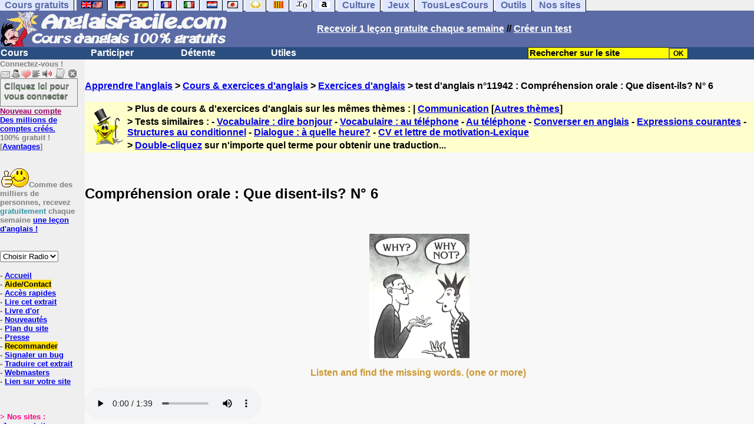

--- FILE ---
content_type: text/html; charset=ISO-8859-1
request_url: https://www.anglaisfacile.com/exercices/exercice-anglais-2/exercice-anglais-11942.php
body_size: 16383
content:
<!DOCTYPE HTML PUBLIC "-//W3C//DTD HTML 4.01 Transitional//EN" "https://www.w3.org/TR/html4/loose.dtd"><HTML><HEAD><meta charset="iso-8859-1"><TITLE>Compr&eacute;hension orale : Que disent-ils? N&deg; 6-anglais</TITLE><META name="description" content="Anglais : Compr&eacute;hension orale : Que disent-ils? N&deg; 6"><link rel="canonical" href="https://www.anglaisfacile.com/cgi2/myexam/voir2.php?id=11942" /><meta property="fb:admins" content="148387485266349"/><meta property="fb:app_id" content="148387485266349"/><meta property="og:image" content="https://www.anglaisfacile.com/cgi2/myexam/images2/tous1big.gif"/><meta property="og:description" content="Listen and find the missing words. (one or more) "/><SCRIPT>function sajaxSave(){function a(a){for(var b=a+"=",c=document.cookie.split(";"),d=0;d<c.length;d++){for(var e=c[d];" "==e.charAt(0);)e=e.substring(1,e.length);if(0==e.indexOf(b))return e.substring(b.length,e.length)}return null}var b=a("auteur_cookies");if(!b)return void alert("Merci de vous connecter à votre compte avant d'utiliser cette fonction.");var c=confirm("Etes-vous sûr de vouloir sauvegarder votre test pour le reprendre plus tard ? Cela écrasera votre précédente sauvegarde. Pour plus de renseignements, merci de cliquer sur le '?' un peu plus à droite.");if(!c)return void alert("Annulé");var d=document.forms.form2.elements.nb.value,e="";for(save=1;save<=d;){champ="p"+save;var f=document.forms.form2.elements[champ].value,f=f.replace("&","specialcharand");e=e+"#"+f,save++}var g=null;if(window.XMLHttpRequest)g=new XMLHttpRequest;else{if(!window.ActiveXObject)return void alert("Votre navigateur ne supporte pas les objets XMLHTTPRequest...");g=new ActiveXObject("Microsoft.XMLHTTP")}var h="POST",i="/cgi2/myexam/sauvegarder.php",j="11942";""!=e&&(data="id="+j+"&contenu="+e),"GET"==h&&null!=data&&(i+="?"+data,data=null),g.open(h,i,!0),g.onreadystatechange=function(){if(4==g.readyState){var a=g.responseText.split(":");if(""==typeof a[1],"ouch"==a[0])return alert("Une erreur vient de se produire, le test n'a pas été sauvegardé. Merci de réessayer. Sorry, but your test has not been saved. Please try again."),!1;alert("Votre test a été sauvegardé-cliquez sur le ? un peu à droite pour en savoir plus...")}},"POST"==h&&g.setRequestHeader("Content-type","application/x-www-form-urlencoded"),g.send(data)}function sajaxLoad(){function a(a){for(var b=a+"=",c=document.cookie.split(";"),d=0;d<c.length;d++){for(var e=c[d];" "==e.charAt(0);)e=e.substring(1,e.length);if(0==e.indexOf(b))return e.substring(b.length,e.length)}return null}var b=a("auteur_cookies");if(!b)return void alert("Merci de vous connecter à votre compte avant d'utiliser cette fonction.");var c=confirm("Etes-vous sûr de vouloir remplacer le contenu ci-dessous par la sauvegarde ?");if(!c)return void alert("Annulé");var d=null;if(window.XMLHttpRequest)d=new XMLHttpRequest;else{if(!window.ActiveXObject)return void alert("Votre navigateur ne supporte pas les objets XMLHTTPRequest...");d=new ActiveXObject("Microsoft.XMLHTTP")}var e="POST",f="/cgi2/myexam/sauvegarder.php",h="webmaster",i="load",j="11942",m=null;m="user="+h+"&action="+i+"&id="+j,"GET"==e&&null!=m&&(f+="?"+m,m=null),d.open(e,f,!0),d.onreadystatechange=function(){if(4==d.readyState){var a=d.responseText.split("!/!/");if("undefined"!=typeof a[1],"none"==a[0])return alert("Nous n'avons malheureusement pas trouvé de sauvegarde sur votre compte. Merci de noter que les sauvegardes sont conservées 5 jours."),!1;if(0==isNaN(a[0])){var b=confirm("La sauvegarde concerne un autre test. Souhaitez-vous vous rendre sur le bon test ? (vous allez perdre les informations enregistrées sur la page actuelle). Utilisez ensuite à nouveau le bouton Charger.");return b?(window.location.replace("/correspondants/google.php?q="+a[0]),!1):void alert("Annulé")}a[0]=a[0].replace(/- §-/g,"&"),a[0]=a[0].replace("specialcharand","&"),explode=a[0].split("#");var c=document.forms.form2.elements.nb.value;for(save=1;save<=c;)champ="p"+save,void 0!=explode[save]&&(document.forms.form2.elements[champ].value=explode[save]),save++}},"POST"==e&&d.setRequestHeader("Content-type","application/x-www-form-urlencoded"),d.send(m)}</SCRIPT><SCRIPT>function active(a){ive=a,zeile="p"+ive}function deuxespaces(a){champ="p"+a,0==document.forms.form2.elements[champ].value.search(" ")&&(document.forms.form2.elements[champ].value=document.forms.form2.elements[champ].value.replace(/^[\s]/,"")),document.forms.form2.elements[champ].value.search(" ")>0&&(document.forms.form2.elements[champ].value=document.forms.form2.elements[champ].value.replace(/[\s]{2,}/g," "),document.forms.form2.elements[champ].value=document.forms.form2.elements[champ].value.replace(/^[\s]/,""))}function add_national(a){zeile="p"+ive,"hidden"!=document.forms.form2.elements[zeile].type?(document.forms.form2.elements[zeile].value+=a,document.forms.form2.elements[zeile].focus()):alert("Please select a text field >"+a+"< !")}var ive="1",zeile="p"+ive;</SCRIPT><meta charset="iso-8859-1"><meta http-equiv="Content-Language" content="fr"><meta name="author" content="Laurent Camus"><meta name="copyright" content="copyright Laurent Camus"><meta property="fb:admins" content="700464547" /><LINK REL="SHORTCUT ICON" HREF="https://www.anglaisfacile.com/favicon.ico"><link rel="icon" type="image/png" href="https://www.anglaisfacile.com/favicon.png"><SCRIPT>function EcritCookie3(nom, valeur, expire, chemin, domaine, secure) {document.cookie = nom + "=" + escape(valeur) + ( (expire) ? ";expires=" + expire.toGMTString() : "") + ( (chemin) ? ";path=" + chemin : "") + ( (domaine) ? ";domain=" + domaine : "") + ( (secure) ? ";secure" : "");} var date_exp = new Date ();date_exp.setTime (date_exp.getTime() + (60*60*24*30*1000));EcritCookie3("gomobile","d",date_exp);</SCRIPT><style type="text/css">
<!--
.myButton{height:40px;width:118px;background-color:transparent;border:1px solid #7f7d80;display:inline-block;cursor:pointer;color:#7f7d80;font-family:Arial;font-size:15px;padding:3px 6px;text-decoration:none;text-shadow:0 1px 0 #2f6627}.myButton:hover{background-color:#2a47bd}.myButton:active{position:relative;top:1px}
A:hover { background-color:#FFFF00 }BODY{PADDING-RIGHT:0px;PADDING-LEFT:0px;PADDING-BOTTOM:0px;MARGIN:0px;COLOR:#000;PADDING-TOP:0px;FONT-FAMILY:Verdana,Geneva,Arial,Helvetica,sans-serif;BACKGROUND-COLOR:#fff}IMG{BORDER-TOP-STYLE:none;BORDER-RIGHT-STYLE:none;BORDER-LEFT-STYLE:none;BORDER-BOTTOM-STYLE:none}#header{FONT-WEIGHT:normal;MARGIN:0px;COLOR:#5a6ba5;BACKGROUND-COLOR:#5a6ba5;TEXT-DECORATION:none}#header H1{FONT-WEIGHT:normal;MARGIN:0px;COLOR: #5a6ba5;BACKGROUND-COLOR:#5a6ba5;TEXT-DECORATION:none}#header H2{FONT-WEIGHT:normal;MARGIN:0px;COLOR: #5a6ba5;BACKGROUND-COLOR:#5a6ba5;TEXT-DECORATION:none}#header A{FONT-WEIGHT:normal;MARGIN:0px;COLOR: #5a6ba5;BACKGROUND-COLOR:#5a6ba5;TEXT-DECORATION:none}#header H1{PADDING-RIGHT:10px;PADDING-LEFT:10px;FONT-SIZE:2em;PADDING-BOTTOM:0px;PADDING-TOP:0px;LETTER-SPACING:0.2em}#header H2{PADDING-RIGHT:10px;PADDING-LEFT:10px;FONT-SIZE:1em;PADDING-BOTTOM:10px;PADDING-TOP:0px;LETTER-SPACING:0.1em}#navi H2{DISPLAY:none}#content H2{DISPLAY:none}#preview H2{DISPLAY:none}#contentsidebar H2{DISPLAY:none}#sidebar H2{DISPLAY:none}#footer H2{DISPLAY:none}#navi UL{PADDING-RIGHT:0px;PADDING-LEFT:0px;PADDING-BOTTOM:0em;MARGIN:0px;COLOR:#000;PADDING-TOP:0;LIST-STYLE-TYPE:none;BACKGROUND-COLOR:#efefef}#navi LI{DISPLAY:inline}#navi LI A{BORDER-RIGHT:#000 1px solid;PADDING-RIGHT:0.5em;BORDER-TOP:#000 1px solid;PADDING-LEFT:0.5em;PADDING-BOTTOM:0.2em;COLOR:#5a6ba5;PADDING-TOP:0.2em;BACKGROUND-COLOR:#dfe7ff;TEXT-DECORATION:none}#navi LI A.first{font-weight:bold}#navi LI A:hover{COLOR:#fff;BACKGROUND-COLOR:#5a6ba5}#navi LI A.selected{font-weight:bold;COLOR:#fff;BACKGROUND-COLOR:#5a6ba5}#sidebar{BORDER-RIGHT:#ddd 1px dotted;PADDING-RIGHT:0.5em;MARGIN-TOP:1em;DISPLAY:inline;PADDING-LEFT:0.5em;FLOAT:left;PADDING-BOTTOM:0em;WIDTH:15em;PADDING-TOP:0em}#content{PADDING-RIGHT:1em;PADDING-LEFT:1em;PADDING-BOTTOM:1em;PADDING-TOP:1em}#navig{BORDER-TOP:#e79810 1px solid;BACKGROUND:#2b4e80;COLOR:white;PADDING-TOP:3px;HEIGHT:20px}#navig FORM{DISPLAY:inline}#navig FORM INPUT{HEIGHT:14px}#navig A{COLOR:white}#navigRight{DISPLAY:inline;FONT-WEIGHT:bold;MARGIN-LEFT:300px}#search{BORDER-TOP-WIDTH:0px;PADDING-RIGHT:5px;DISPLAY:inline;PADDING-LEFT:30px;FONT-WEIGHT:bold;BORDER-LEFT-WIDTH:0px;BORDER-BOTTOM-WIDTH:0px;PADDING-BOTTOM:2px;MARGIN:8px;COLOR:#fff;PADDING-TOP:5px;HEIGHT:20px;BORDER-RIGHT-WIDTH:0px}#search A{COLOR:white}}.navracine{ font-weight:bold; letter-spacing:0px}#menu1,#menu1 ul{ padding:0; margin:0; list-style-type:none}#menu1 a{ display:block; width:150px; background:#2b4e80; padding:1px; color:white; text-decoration:none}#menu1 li{ float:left; padding-right:1px; border-bottom:solid 1px #2b4e80}#menu1 li ul { position:absolute; padding-top:1px; left:-999em; width:150px}#menu1 li:hover ul,#menu1 li.sfhover ul{left:auto}#menu1 li ul li a {background:#9CC;color:black;FONT-SIZE:1em;width:320px}#menu1 li a:hover {background:#9CC; color:black}#menu1 li ul li a:hover{background:yellow;color:black}span.spoiler{background:#E0E0E0;color:#E0E0E0}span.spoiler img{visibility:hidden}span.seespoiler{background:transparent;color:#000}span.seespoiler img{visibility:visible}#dhtmltooltip{position:absolute;width:350px;border:2px solid black;padding:2px;background-color:lightyellow;visibility:hidden;z-index:100;filter:progid:DXImageTransform.Microsoft.Shadow(color=gray,direction=135)}--></style><SCRIPT>window.defaultStatus='Traduction automatique de tout terme en double-cliquant dessus';function sayit(){if (document.getSelection) {var selectedString = document.getSelection();}	else if (document.all) 	{var selectedString = document.selection.createRange().text;}else if (window.getSelection)  	{	var selectedString = window.getSelection();	}document.rs_form.text.value = selectedString;if (window.location.href){document.rs_form.url.value = window.location.href;}else if (document.location.href){document.rs_form.url.value = document.location.href;}}function copyselected(){setTimeout("sayit()",50);return true;}
function lirecetextrait(){var dir='en';d_lnk=document; var text=unescape(d_lnk.selection ? d_lnk.selection.createRange().text : (d_lnk.getSelection?d_lnk.getSelection():'')); if(text.length == 0){alert("Cet outil lit à haute voix tout texte en anglais se trouvant sur le site. Pour l'utiliser, merci de surligner à l'aide de la souris une phrase ou un mot en anglais, puis appuyez sur ce bouton. La phrase sera lue dans une petite fenêtre (pop up). Merci de l'autoriser."); return; }if(text.length >= 1000){alert('Vous ne pouvez faire lire que les 1000 premiers caract&egrave;res: ' + text.length + ' caract&egrave;res. Nous avons raccourci votre s&eacute;lection.');text = text.substring(0,999); } 
text=encodeURIComponent(text);window.open('https://text-to-speech.imtranslator.net/speech.asp?url=WMlnk&dir=en&text=' + text).focus(); return;}
function traduirecetextrait(){d_lnk=document; var text=unescape(d_lnk.selection ? d_lnk.selection.createRange().text : (d_lnk.getSelection?d_lnk.getSelection():'')); if(text.length == 0){alert("Cet outil traduit tout texte en anglais se trouvant sur le site. Pour l'utiliser, merci de surligner à l'aide de la souris une phrase ou un mot en anglais, puis appuyez sur ce bouton. La traduction apparaîtra dans une petite fenêtre (pop up). Merci de l'autoriser.\n\rNous vous conseillons d'utiliser cet outil uniquement pour des phrases. Pour des mots uniques, nous vous recommandons de double-cliquer sur le mot que vous souhaitez traduire pour lancer un traducteur de mots performant."); return; }
document.rs_form.text.value = text; document.rs_form.submit();}
function sedeconnecter(){var answer = confirm("Voulez-vous vraiment vous déconnecter du club ?")
if (answer){window.location.replace("/logout.php");	} else {return; }}
function sfHover(){var sfEls=document.getElementById("menu1").getElementsByTagName("LI");for(var i=0;i<sfEls.length;i++){sfEls[i].onmouseover=function(){this.className+=" sfhover"};sfEls[i].onmouseout=function(){this.className=this.className.replace(new RegExp(" sfhover\\b"),"")}}}
if (window.attachEvent) window.attachEvent("onload", sfHover); 
var dL=document;var ns4=(dL.layers)?true:false;var ns6=(dL.getElementById)?true:false;var ie4=(dL.all)?true:false;var ie5=(ie4&&ns6)?true:false;var vL=navigator.appVersion.toLowerCase();function MM_jumpMenu(targ,selObj,restore){eval(targ+".location='"+selObj.options[selObj.selectedIndex].value+"'");if(restore)selObj.selectedIndex=0}function afficher(layer){if(document.getElementById(layer).style.display=="block"){document.getElementById(layer).style.display="none"}else{document.getElementById(layer).style.display="block"}}</SCRIPT>
<SCRIPT>if (typeof (tjsdisable) == 'undefined') { var dL=document;var ns4=(dL.layers)?true:false;var ns6=(dL.getElementById)?true:false;var ie4=(dL.all)?true:false;var ie5=(ie4&&ns6)?true:false;var vL=navigator.appVersion.toLowerCase();
X11=(vL.indexOf('x11')>-1);Mac=(vL.indexOf('mac')>-1);Agt=navigator.userAgent.toLowerCase();Ope=(Agt.indexOf('ope')>-1);Saf=(Agt.indexOf('safari')>-1);var Click1=false;var Click2=false;var otherWindow='no';var dE;var s;var slang='';var target='https://www.wordreference.com/enfr/';if(ns4){window.captureEvents(Event.DRAGDROP|Event.DBLCLICK|Event.MOUSEUP|Event.KEYDOWN);window.onDragDrop=nsGetInfo;window.onDblClick=dClk;window.onMouseUp=mUp;window.onKeyUp=Key}else{if(ie4||Ope||Saf){dL.ondblclick=dClk;dL.onmouseup=mUp;dL.onkeyup=Key}else dL.addEventListener('dblclick',dClk,false)}function Key(e){var key=ns4?e.which:event.keyCode;if(event)if(event.target)if(event.target.tagName=='input')return true;if(key==13)dClk(e);return true}function mUp(e){if(X11||Mac||Ope){if(Click1){Click2=true}else{Click1=true;setTimeout("Click1=false;",550)}}if(Click2)dClk(e);return true}function otherWin(hyper){hyper.target='otherWin';if(s=='s'){hyper.target=ie4?'_main':'_content'}else{otherWindow=window.open(hyper.href,'otherWin','channelmode=0,scrollbars=0,resizable,toolbar,width=350,height=650');if(ie5||ns4)otherWindow.focus();return false}return true}

function letsgo(w){w=w.toString();w=w.replace(/\u00a0/g, "");w2=w.trim();if(w2.length<2 || w2.length>40 || w2.indexOf('http')!== -1){w='';}if(!w)w="";if(w!=""){Click2=false;var l=(slang)?';slang='+slang:'';slang=null;if(dL.f){dL.f.w.value=w;dL.f.submit()}else{window.open(target+l+escape(w),'letsgo','scrollbars=1,resizable,width=450,height=450,left=0,top=0,screenx=0,screeny=0')}}}function fnGetInfo(){cursorToCopy();letsgo(event.dataTransfer.getData("Text"))}function dClk(e){Click2=true;var str=null;if(dL.getSelection)str=dL.getSelection();else if(dL.selection&&dL.selection.createRange){var range=dL.selection.createRange();if(range)str=range.text}if(!str)if(Saf)str=getSelection();if(!str&&Ope){Ope=false}letsgo(str);return true}function nsGetInfo(e){dL.f.w.value=e.data;return false}function cursorToCopy(){event.returnValue=false;event.dataTransfer.dropEffect="copy"}function searchURL(q,d){return''}function searchExt(q,d){return''}function set_eng_pref(){eID=1;if(!(dE))get_pref();if(dE){eID=dE.selectedIndex};siteID=dE.options[eID].value;set_pref(eID);return siteID}}</SCRIPT><script type="text/javascript" src="https://cache.consentframework.com/js/pa/27147/c/38tf1/stub" charset="utf-8"></script><script type="text/javascript" src="https://choices.consentframework.com/js/pa/27147/c/38tf1/cmp" charset="utf-8" async></script></HEAD><body text="#000000" leftmargin="0" topmargin="0" marginwidth="0" marginheight="0" bgcolor="#F8F8F8"><a name="mytop"></a><!--PageHeaderFmt-->
<DIV id=navi>
<UL>
<LI><A class=first href="/tous.php" onMouseover="ddrivetip('Tous nos sites de cours gratuits')"; onMouseout="hideddrivetip()">Cours gratuits</A>
<LI><A class=selected href="//www.anglaisfacile.com/" onMouseover="ddrivetip('Apprenez l\'anglais gratuitement')"; onMouseout="hideddrivetip()"><IMG SRC=/images/drapeaux/uk.gif BORDER=0 HEIGHT=12 WIDTH=18><IMG SRC=/images/drapeaux/us.gif BORDER=0 HEIGHT=12 WIDTH=18></A>
<LI><A class=first href="//www.allemandfacile.com/" onMouseover="ddrivetip('Apprenez l\'allemand gratuitement')"; onMouseout="hideddrivetip()"><IMG SRC=/images/drapeaux/de.gif BORDER=0 HEIGHT=12 WIDTH=18></A>
<LI><A class=first href="//www.espagnolfacile.com/" onMouseover="ddrivetip('Apprenez l\'espagnol gratuitement')"; onMouseout="hideddrivetip()"><IMG SRC=/images/drapeaux/es.gif BORDER=0 HEIGHT=12 WIDTH=18></A> 
<LI><A class=first href="//www.francaisfacile.com/" onMouseover="ddrivetip('Apprenez le français gratuitement')"; onMouseout="hideddrivetip()"><IMG SRC=//www.anglaisfacile.com/drapfr2.gif BORDER=0 HEIGHT=12 WIDTH=18></A> 
<LI><A class=first href="//www.italien-facile.com/" onMouseover="ddrivetip('Apprenez l\'italien gratuitement')"; onMouseout="hideddrivetip()"><IMG SRC=/images/drapeaux/it.gif BORDER=0 HEIGHT=12 WIDTH=18></A>
<LI><A class=first href="//www.nlfacile.com/" onMouseover="ddrivetip('Apprenez le néerlandais gratuitement')"; onMouseout="hideddrivetip()"><IMG SRC=/images/drapeaux/nl.gif BORDER=0 HEIGHT=12 WIDTH=18></A><LI><A class=first href="//www.mesexercices.com/japonais/" onMouseover="ddrivetip('Apprenez le japonais gratuitement')"; onMouseout="hideddrivetip()"><IMG SRC=/images/drapeaux/jp.gif BORDER=0 HEIGHT=12 WIDTH=18></A>
<LI><A class=first href="//www.mesexercices.com/latin/" onMouseover="ddrivetip('Apprenez le latin gratuitement')"; onMouseout="hideddrivetip()"><IMG SRC=//www.anglaisfacile.com/free/images/logolatin.jpg BORDER=0 HEIGHT=12 WIDTH=18></A>
<LI><A class=first href="//www.mesexercices.com/provencal/" onMouseover="ddrivetip('Apprenez le provençal gratuitement')"; onMouseout="hideddrivetip()"><IMG SRC=//www.anglaisfacile.com/free/images/logoprovencal.gif BORDER=0 HEIGHT=12 WIDTH=18></A>
<LI><A class=first href="//www.mathematiquesfaciles.com/" onMouseover="ddrivetip('Apprenez les mathématiques gratuitement')"; onMouseout="hideddrivetip()"><IMG SRC=/images/drapeaux/maths2.png BORDER=0 HEIGHT=12 WIDTH=18></A> 
<LI><A class=first href="//www.touslescours.com/taper-vite/" onMouseover="ddrivetip('Apprenez à taper vite au clavier')"; onMouseout="hideddrivetip()"><IMG SRC=//www.anglaisfacile.com/free/images/logoclavier.gif BORDER=0 HEIGHT=12 WIDTH=18></A>
<LI><A class=first href="//www.mesexercices.com/" onMouseover="ddrivetip('Histoire, géographie, Culture générale, Cinéma, séries, musique, sciences, sports...')"; onMouseout="hideddrivetip()">Culture</A> 
<LI><A class=first href="//www.mesoutils.com/jeux/" onMouseover="ddrivetip('Jeux gratuits de qualité pour se détendre...')"; onMouseout="hideddrivetip()">Jeux</A> 
<LI><A class=first href="//www.touslescours.com/" onMouseover="ddrivetip('Recherchez sur des sites de cours gratuits')"; onMouseout="hideddrivetip()">TousLesCours</A> 
<LI><A class=first href="//www.mesoutils.com/"  onMouseover="ddrivetip('Outils utiles au travail ou à la maison')"; onMouseout="hideddrivetip()">Outils</A> 
<LI><A class=first href="/tous.php" onMouseover="ddrivetip('Découvrez tous nos sites de cours gratuits')"; onMouseout="hideddrivetip()">Nos sites</A></LI></UL><DIV style="CLEAR: both"><!-- NEEDED for multi-column layout! --></DIV></DIV>
<table width="100%"  border="0" cellspacing="0" cellpadding="0">
<tr bgcolor="#5a6ba5"><td width="42%"><A HREF="/" target=_top><img src="/newlogotest2.gif" ALT="Cours d'anglais gratuits" TITLE="Cours d'anglais gratuits" border="0" HEIGHT="62" WIDTH="385"></A></td><td width="58%"><B><A HREF=/newlesson.php?id=5><FONT COLOR=WHITE>Recevoir 1 leçon gratuite chaque semaine</FONT></A> // <A HREF=/correspondants/contribuer.php><FONT COLOR=WHITE>Créer un test</FONT></A>
</td></tr></table><table width="100%"  border="0" cellspacing="0" cellpadding="0"><tr bgcolor="#2b4e80"><td width="70%"><B><div class=navracine><ul id=menu1>
<li><a href=/plus.php?quoi=cours>Cours</a><ul>  <li><a href="/pages/zero/index.php">Aventures de Thierry</a><li><a href="/beginners/index.php" style="background-color:#FFDE02;text-decoration:none;color:black">Cours pour d&eacute;butants</a><li><a href="/guide/" style="background-color:#FFDE02;text-decoration:none;color:black">Guide de travail</a><li><a href="/beginners/introapi.php">Cours de phon&eacute;tique</a><li><a href="/exercices/index.php">Exercices d'anglais</a><li><a href="/cours-audios.php">Avec documents audio</a><li><a href="/cours-videos.php">Avec documents vid&eacute;o</a><li><a href="/free/news/pdf.php">Fiches de grammaire</a><li><a href="/pages/mie/">Fiches m&eacute;thodologiques</a><li><a href="/vocabulaire-anglais.php">Fiches de vocabulaire</a><li><a href="/free/full/indexf.php">Le&ccedil;ons grand format</a><li><a href="javascript:void(window.open('http://www.english-to-go.com/tolesson.htm','page','width=640,height=480,scrollbars=1,resizable=1,toolbar=1'))">Ressource de la semaine</a><li><a href="/test_niveau_anglais.php">Tests de niveau</a><li><a href="/cours/" style="background-color:#FFDE02;text-decoration:none;color:black">Tous les autres cours</a><li><a href="/vi/index.php">Verbes irr&eacute;guliers</a></ul><li><a href=/plus.php?quoi=participer>Participer</a><ul><li> <a href="/feedbackf.php">Aide/contact</a> <li><a href="/correspondants/avantages/classement.php">Classements</a><li><a href="/cgi2/myexam/sauvegardergo.php">Continuer mon dernier test</a><li><a href="/correspondants/contribuer.php" style="background-color:#FFDE02;text-decoration:none;color:black">Contribuer &agrave; la vie du site</a><li><a href="/cgi2/myexam/choice.php">Cr&eacute;er un test interactif</a><li><a href="/correspondants/createur.php">Espace Cr&eacute;ateurs</a><li><a href="/correspondants/membres.php" style="background-color:#FFDE02;text-decoration:none;color:black">Espace Membres</a><li><a href="/forum/index.php" style="background-color:#FFDE02;text-decoration:none;color:black">Forum de discussions</a><li><a href="/forum/today.php">Forum de discussions : nouveaut&eacute;s</a><li><A HREF="/cgi2/alec/index.php">Livre d'or</A><li><a href="/correspondants/monlivret.php">Livret scolaire</a><li><a href="/login_done_0.php">Messages internes</a><li><a href="/cgi2/myexam/mestests.php">Mes tests</a><li><a href="/correspondants/managerecordme.php">Mes tests: mon livre d'or</a><li><a href="/correspondants/index.php">Modifier mon profil</a><li><a href="/correspondants/trouver.php">Recherche de correspondants</a><li><A HREF="/reco.php">Recommander &agrave; un ami</A><li><a href="/discuter.php">Salles de discussions/Chat rooms</a><li><A HREF="/probleme.php?clic=1&attente=">Signaler un probl&egrave;me</A></ul><li><a href=/plus.php?quoi=detente>D&eacute;tente</a><ul><li><a href="/free/ana/index.php">Anagrammes (jeu multi-joueurs)</a><li><a href="/cours-videos-anglais.php">Documents audio & vid&eacute;o</a><li><a href="/free/harry-potter.php">Harry Potter</a>
<li><a href="/free/coffre/index.php">Jeu du coffre</a><li><a href="/pages/joggle/">Joggle</a><li><a href="/free/upgradef.php">Logiciels gratuits</a>
<li><a href="/dailyt.php">Magazine du jour</a><li><a href="/correspondants/millions/">Millionaire</a><li><a href="/info/index.php">Nouvelles du jour</a>
<li><a href="/free/pause/index.php">Pause d&eacute;tente Championnat</a><li><a href="/free/audio/radio.php">Radios et t&eacute;l&eacute;s</a><li><a href="/phpnews.php">Revue de presse</a><li><a href="/kit7/indexf.php">Section d&eacute;tente</a><li><a href="/jouer.php" style="background-color:#FFDE02;text-decoration:none;color:black">Tous les jeux</a></ul><li><a href="/plus.php?quoi=utiles">Utiles</a> <ul><li><a href="/examen.php">Examens & concours</a><li><A HREF="#" onClick="javascript:window.open('/free/nano/','mywindow','status=0,left=1,top=1,width=300,height=150')">Enregistrer sa voix</A><li><a href="/francaispartir.php">Histoire & G&eacute;ographie</a><li><a href="/dailyt.php">Magazine du jour</a><LI><a href="/allnews100light.php">Nouveaut&eacute;s du site</a><li><a href="/free/bo.php">Programmes officiels</a><li><a href="/morekids2f.php">Th&egrave;mes saisonniers</a><li><a href="/kids/index.php">Section enfants</a><li><a href="/professeur-anglais.php">Section Professeurs</a><li><a href="/createallwebf.php">Section webmasters</a><li><a href="/links/indexf.php">S&eacute;lection 9000 sites</a><li><a href="/outils.php" style="background-color:#FFDE02;text-decoration:none;color:black">-- Tous les outils --</a><li><a href="/conjuguer-anglais.php">Conjuguer</a><li><a href="/audrey.php">Prononcer une phrase</a><li><a href="/traducteur-anglais.php">Traduire</a><li><a href="/speller/">V&eacute;rifier l'orthographe</a><li><a href="/free/words/findwords.php">21.000 mots prononc&eacute;s</a></ul></DIV>
</td>
<td width="30%"><FORM method="GET" action="/correspondants/google.php"><INPUT TYPE=text style="background-color: #FFFF00; color: #000000; font-weight: bold; border-width: 1px; font-size:11pt" VALUE="Rechercher sur le site" name="q" size="25" maxlength="255" onFocus="this.value=''"><INPUT type=submit style="background-color: #FFFF00; color: #000000; font-weight: bold; border-width: 1px; font-size:9pt" value="OK"></td></tr></FORM></table>
<TABLE cellSpacing=0 cellPadding=0 width="100%" border=0><TR><TD vAlign=top align=left width=176 bgColor="#EFEFEF">
<FONT SIZE=2><B><FONT COLOR="GRAY">Connectez-vous !<FONT COLOR="BLACK"></FONT SIZE=2><FONT SIZE=1> <BR><IMG SRC=/labarrenon.gif usemap="#Mapbarreconnecte" WIDTH=130 HEIGHT=17></FONT SIZE>
<map name="Mapbarreconnecte" id="Mapbarreconnecte"><area shape="rect" coords="1,1,19,15" href="javascript:alert('Merci de vous connecter au club pour pouvoir lire vos messages');" TITLE="Connectez-vous: Mes messages"/><area shape="rect" coords="20,1,34,15" href="javascript:alert('Merci de vous connecter au club pour pouvoir  acc&eacute;der à votre compte');" TITLE="Connectez-vous : Mon compte"/><area shape="rect" coords="36,0,53,16" href="/correspondants/favoris.php" TITLE="Actif : Acc&egrave;s rapides/Recommander/Favoris"/><area shape="rect" coords="53,1,69,16" href="javascript:traduirecetextrait();" TITLE="Actif : Traduire cet extrait"/><area shape="rect" coords="68,1,90,17" href="javascript:lirecetextrait();" TITLE="Actif : Lire cet extrait"/><area shape="rect" coords="92,-1,110,18" href="javascript:alert('Merci de vous connecter au club pour pouvoir  ajouter un cours ou un exercice.');" TITLE="Connectez-vous : Ajouter un cours ou un exercice"/><area shape="rect" coords="112,0,128,16" href="javascript:alert('Ce bouton vous servira à vous d&eacute;connecter du club, lorsque vous y serez connect&eacute;(e).');" TITLE="Connectez-vous : Se d&eacute;connecter"/>
</map>

<BR><a href="/login.php" class="myButton">Cliquez ici pour vous connecter</a><BR><A HREF="/correspondants/eclair.php"><FONT COLOR=#990066>Nouveau compte</FONT><BR>Des millions de comptes cr&eacute;&eacute;s.</A><BR>100% gratuit !<BR>[<A HREF=/correspondants/why.php>Avantages</A>]<BR><BR><BR><FONT SIZE=2><IMG SRC="/free/images/supertop.gif" WIDTH=49 HEIGHT=32>Comme des milliers de personnes, recevez <font color="#3594A5">gratuitement</font> chaque semaine <a href="/newlesson.php?id=2">une le&ccedil;on d'anglais !</A></font><br><br><BR><FORM TARGET=_blank><select name="menu1" onChange="MM_jumpMenu('parent',this,0)"><option value="" SELECTED>Choisir Radio</option><option value="/radio.php?radio=bbc">BBC (UK)</option><option value="/radio.php?radio=voa">VOA (US)</option></select></FORM>

<B><FONT SIZE=2><BR>- <A href="/">Accueil</A> 
<BR>- <A href="/feedbackf.php" style="background-color:#FFDE02;text-decoration:none;color:black">Aide/Contact</A> 
<BR>- <A HREF=/correspondants/favoris.php>Acc&egrave;s rapides</A><BR>- <A href="javascript:lirecetextrait();">Lire cet extrait</A><BR>- <a href="/cgi2/alec/index.php">Livre d'or</a><BR>- <a href="/allnews100light.php">Nouveaut&eacute;s</a><BR>- <A href="/plan-du-site.php">Plan du site</A> <BR>- <a href="/what.php">Presse</A><BR>- <a href="/reco.php" style="background-color:#FFDE02;text-decoration:none;color:black">Recommander</A><BR>- <a href="/probleme.php?clic=1&attente=">Signaler un bug</a> <BR>- <A href="javascript:traduirecetextrait();">Traduire cet extrait</A><BR>- <a href="/createallwebf.php">Webmasters</a><BR>- <a href="/linktousf.php">Lien sur votre site</a></FONT><form name="rs_form" action="https://translate.google.com/translate_t" method=GET target=_blank>	<input type="hidden" name="text">	<input type="hidden" name="url"><input type="hidden" name="langpair" value="en|fr"></form><BR><BR><BR><font color="#FF0080">> Nos sites :</FONT>
<BR>-<A HREF="https://www.mesoutils.com/indexjeux.php" rel="nofollow" target=_blank>Jeux gratuits</A>
<BR>-<A HREF="/tous.php">Nos autres sites</A></TD><TD vAlign=top align=left width=16 bgColor=#efefef>&nbsp;&nbsp;&nbsp;</TD><TD vAlign=top align=left width="100%" bgColor="#F8F8F8"><DIV align=left><BR><BR><B><!-- startprint --><main><article><A HREF=/>Apprendre l'anglais</A> > <A HREF=/debutants.php>Cours & exercices d'anglais</A> > <A HREF=/exercices/>Exercices d'anglais</A> > test d'anglais n°11942 : Compr&eacute;hension orale : Que disent-ils? N&deg; 6<BR><BR><table border="0" BGCOLOR="#FFFFCC">
<tbody>
<tr>
<td rowspan="3"><IMG SRC="/cgi2/myexam/ensavoirplus.gif" WIDTH=65 HEIGHT=65></td>
<td><B>> Plus de cours & d'exercices d'anglais sur les mêmes thèmes : | <A HREF=/cgi2/myexam/liaison.php?liaison=_communication_>Communication</A> [<A HREF=/cgi2/myexam/liaison.php?liaison=changer>Autres thèmes</A>]</td>
</tr><tr><td><B>> Tests similaires :  - <A HREF=/cgi2/myexam/voir2.php?id=117059 target=_blank>Vocabulaire : dire bonjour</A>  - <A HREF=/cgi2/myexam/voir2.php?id=116614 target=_blank>Vocabulaire : au t&eacute;l&eacute;phone</A>  - <A HREF=/cgi2/myexam/voir2.php?id=47874 target=_blank>Au t&eacute;l&eacute;phone</A>  - <A HREF=/cgi2/myexam/voir2.php?id=56692 target=_blank>Converser en anglais</A>  - <A HREF=/cgi2/myexam/voir2.php?id=86219 target=_blank>Expressions courantes</A>  - <A HREF=/cgi2/myexam/voir2.php?id=34885 target=_blank>Structures au conditionnel</A>  - <A HREF=/cgi2/myexam/voir2.php?id=6327 target=_blank>Dialogue : &agrave; quelle heure?</A>  - <A HREF=/cgi2/myexam/voir2.php?id=60496 target=_blank>CV et lettre de motivation-Lexique</A> </td></TR><TR><TD><B>> <A HREF=/trans.php target=_blank>Double-cliquez</A> sur n'importe quel terme pour obtenir une traduction...</TD></tr></tbody></table><BR><BR><H1>Compr&eacute;hension orale : Que disent-ils? N&deg; 6</H1><BR><P align=center><B><IMG SRC='/cgi2/myexam/images/5140.gif' loading='lazy'></B></P><P align=center><STRONG><FONT color=#cc9933>Listen and&nbsp;find the missing words. (one or more)&nbsp;</FONT></STRONG></P><audio controls><source src='/goo/11942.mp3' type='audio/mpeg'></audio></p><BR><BR><BR><BR><DIV ALIGN=LEFT><B><IMG SRC="/etoile.gif" WIDTH=15 HEIGHT=15><IMG SRC="/etoile.gif" WIDTH=15 HEIGHT=15> Intermédiaire <A HREF=https://www.facebook.com/sharer/sharer.php?u=https%3A%2F%2Fwww.anglaisfacile.com%2Fcgi2/myexam/voir2.php?id=11942 target=_blank><IMG SRC=/free/images/fb.gif BORDER=0 WIDTH=25 HEIGHT=23 loading='lazy'></A> <A HREF=https://twitter.com/intent/tweet?url=https%3A%2F%2Fwww.anglaisfacile.com%2Fcgi2/myexam/voir2.php?id=11942&text=Apprendre%20gratuitement target=_blank>Tweeter</A> <a href=https://www.addtoany.com/share_save?linkurl=https%3A%2F%2Fwww.anglaisfacile.com%2Fcgi2/myexam/voir2.php?id=11942 target=_blank>Partager</A><BR>Exercice d'anglais &quot;Compr&eacute;hension orale : Que disent-ils? N&deg; 6&quot; cr&eacute;&eacute; par <A HREF=/correspondants/voir.php?who=bridg>bridg</A> avec <a href="/cgi2/myexam/choice.php">le générateur de tests - créez votre propre test !</A> [<A HREF=/cgi2/myexam/mestests.php?qui=bridg&quoi=0001&popu=1>Plus de cours et d'exercices de bridg</A>]<BR><A HREF=/cgi2/myexam/stats.php?id=11942>Voir les statistiques de réussite</A> de ce test d'anglais<BR><BR><IMG SRC=/images/smileys/attention.gif WIDTH=15 HEIGHT=15> <I><FONT COLOR=INDIGO>Merci de vous <A HREF=/login.php>connecter à votre compte</A> pour sauvegarder votre résultat.</FONT></I><BR><BR><BR><FONT SIZE=3><DIV ALIGN=LEFT><form name="form2" method="POST" action="/cgi2/myexam/voir2r.php?id=11942" AUTOCOMPLETE="OFF" onkeydown="return event.key != 'Enter';"> 1/ Everything I told you <INPUT TYPE=TEXT size=20 class="keyboardInput" MAXLENGTH=20 NAME=p1 onfocus="active('1')" onKeyup="deuxespaces('1')">.<br> 
<input type="hidden" name="r1" value="was true"><input type="hidden" name="q1" value="1/ Everything I told you *.<br>"> 2/ This <INPUT TYPE=TEXT size=20 class="keyboardInput" MAXLENGTH=20 NAME=p2 onfocus="active('2')" onKeyup="deuxespaces('2')"> 
<input type="hidden" name="r2" value="kind of person"><input type="hidden" name="q2" value="2/ This *"> is <INPUT TYPE=TEXT size=20 class="keyboardInput" MAXLENGTH=20 NAME=p3 onfocus="active('3')" onKeyup="deuxespaces('3')"> in 
<input type="hidden" name="r3" value="interested"><input type="hidden" name="q3" value="is * in"> other people's <INPUT TYPE=TEXT size=20 class="keyboardInput" MAXLENGTH=20 NAME=p4 onfocus="active('4')" onKeyup="deuxespaces('4')">. <br> 
<input type="hidden" name="r4" value="private matters"><input type="hidden" name="q4" value="other people's *. <br>"> 3/ The forest was <INPUT TYPE=TEXT size=20 class="keyboardInput" MAXLENGTH=20 NAME=p5 onfocus="active('5')" onKeyup="deuxespaces('5')">. 
<input type="hidden" name="r5" value="full of shadows"><input type="hidden" name="q5" value="3/ The forest was *."> She had never before been <INPUT TYPE=TEXT size=20 class="keyboardInput" MAXLENGTH=20 NAME=p6 onfocus="active('6')" onKeyup="deuxespaces('6')">. <br> 
<input type="hidden" name="r6" value="alone in a forest"><input type="hidden" name="q6" value="She had never before been *. <br>"> 4/ A strange excitement <INPUT TYPE=TEXT size=20 class="keyboardInput" MAXLENGTH=20 NAME=p7 onfocus="active('7')" onKeyup="deuxespaces('7')">. 
<input type="hidden" name="r7" value="filled her heart"><input type="hidden" name="q7" value="4/ A strange excitement *."> A new feeling the little girl <INPUT TYPE=TEXT size=20 class="keyboardInput" MAXLENGTH=20 NAME=p8 onfocus="active('8')" onKeyup="deuxespaces('8')">. <br> 
<input type="hidden" name="r8" value="did not recognize"><input type="hidden" name="q8" value="A new feeling the little girl *. <br>"> 5/ <INPUT TYPE=TEXT size=20 class="keyboardInput" MAXLENGTH=20 NAME=p9 onfocus="active('9')" onKeyup="deuxespaces('9')"> Boston was a small river 
<input type="hidden" name="r9" value="Not far from"><input type="hidden" name="q9" value="5/ * Boston was a small river"> <INPUT TYPE=TEXT size=20 class="keyboardInput" MAXLENGTH=20 NAME=p10 onfocus="active('10')" onKeyup="deuxespaces('10')"> into the Atlantic ocean. <br> 
<input type="hidden" name="r10" value="which ran"><input type="hidden" name="q10" value="* into the Atlantic ocean. <br>"> 6/ What are you doing <INPUT TYPE=TEXT size=20 class="keyboardInput" MAXLENGTH=20 NAME=p11 onfocus="active('11')" onKeyup="deuxespaces('11')">? 
<input type="hidden" name="r11" value="on my land"><input type="hidden" name="q11" value="6/ What are you doing *?"> I am going to <INPUT TYPE=TEXT size=20 class="keyboardInput" MAXLENGTH=20 NAME=p12 onfocus="active('12')" onKeyup="deuxespaces('12')"> this winter. <br> 
<input type="hidden" name="r12" value="burn many trees"><input type="hidden" name="q12" value="I am going to * this winter. <br>"> 7/ Two days past, she didn't <INPUT TYPE=TEXT size=20 class="keyboardInput" MAXLENGTH=20 NAME=p13 onfocus="active('13')" onKeyup="deuxespaces('13')"> 
<input type="hidden" name="r13" value="return home"><input type="hidden" name="q13" value="7/ Two days past, she didn't *"> she <INPUT TYPE=TEXT size=20 class="keyboardInput" MAXLENGTH=20 NAME=p14 onfocus="active('14')" onKeyup="deuxespaces('14')"> again. <br> 
<input type="hidden" name="r14" value="was never seen"><input type="hidden" name="q14" value="she * again. <br>"> 8/ People <INPUT TYPE=TEXT size=20 class="keyboardInput" MAXLENGTH=20 NAME=p15 onfocus="active('15')" onKeyup="deuxespaces('15')"> for a walk 
<input type="hidden" name="r15" value="take their dogs"><input type="hidden" name="q15" value="8/ People * for a walk"> two <INPUT TYPE=TEXT size=20 class="keyboardInput" MAXLENGTH=20 NAME=p16 onfocus="active('16')" onKeyup="deuxespaces('16')">. <br> 
<input type="hidden" name="r16" value="times a day"><input type="hidden" name="q16" value="two *. <br>"> 9/ They have <INPUT TYPE=TEXT size=20 class="keyboardInput" MAXLENGTH=20 NAME=p17 onfocus="active('17')" onKeyup="deuxespaces('17')"> 
<input type="hidden" name="r17" value="no trouble"><input type="hidden" name="q17" value="9/ They have *"> or <INPUT TYPE=TEXT size=20 class="keyboardInput" MAXLENGTH=20 NAME=p18 onfocus="active('18')" onKeyup="deuxespaces('18')">, 
<input type="hidden" name="r18" value="responsibility"><input type="hidden" name="q18" value="or *,"> they can come and go <INPUT TYPE=TEXT size=20 class="keyboardInput" MAXLENGTH=20 NAME=p19 onfocus="active('19')" onKeyup="deuxespaces('19')"> and never have to work. <br> 
<input type="hidden" name="r19" value="as they please"><input type="hidden" name="q19" value="they can come and go * and never have to work. <br>"> 10/ Let me explain! Last month I <INPUT TYPE=TEXT size=20 class="keyboardInput" MAXLENGTH=20 NAME=p20 onfocus="active('20')" onKeyup="deuxespaces('20')">. 
<input type="hidden" name="r20" value="was not feeling well"><input type="hidden" name="q20" value="10/ Let me explain! Last month I *."><input type="hidden" name="confirm2" value="1"><input type="hidden" name="intro" value=""><input type="hidden" name="titre" value="Compr&eacute;hension orale : Que disent-ils? N&deg; 6"><input type="hidden" name="type" value="0"><input type="hidden" name="enbas" value=""><input type="hidden" name="touteslesreponses" value="#was true#kind of person#interested#private matters#full of shadows#alone in a forest#filled her heart#did not recognize#Not far from#which ran#on my land#burn many trees#return home#was never seen#take their dogs#times a day#no trouble#responsibility#as they please#was not feeling well"><input type="hidden" name="nb" value="20"><input type="hidden" name="auteurdutest" value="bridg"><input type="hidden" name="enplusresultatenvoye" value=""><input type="hidden" name="liaison2" value="_communication_"><input type="hidden" name="newtags" value=" | !-!A HREF=/cgi2/myexam/liaison.php?liaison=_communication_>Communication!-!/A>"><input type="hidden" name="numero" value="3"><input type="hidden" name="affnumero" value="3"><input type="hidden" name="guide" value=""><input type="hidden" name="nl" value=""><input type="hidden" name="lenumero2" value="0001"><input type="hidden" name="afffaux" value=""><input type="hidden" name="testenattente2" value=""><input type="hidden" name="enrelation" value="|Vocabulaire : dire bonjour¤117059¤1¤9¤#communication#cours#coursgb#expression#politesse#¤here4u|Vocabulaire : au t&eacute;l&eacute;phone¤116614¤1¤9¤#communication#cours#coursgb#expression#telephone#¤here4u|Au t&eacute;l&eacute;phone¤47874¤1¤9¤#communication#cours#coursgb#telephone#¤lucile83|Converser en anglais¤56692¤2¤9¤#communication#cours#coursgb#¤bridg|Expressions courantes¤86219¤1¤9¤#communication#cours#coursgb#expression#mot#¤lucile83|Structures au conditionnel¤34885¤2¤9¤#communication#conditionnel#cours#coursgb#¤lucile83|Dialogue : &agrave; quelle heure ?¤6327¤1¤9¤#audio#communication#cours#coursgb#dialogue#¤bridg|CV et lettre de motivation - Lexique¤60496¤3¤9¤#communication#courrier#cours#travail#¤bridg|Distinction entre Like et As¤79119¤1¤9¤#as-like#communication#confusion#cours#coursgb#¤lucile83|Au restaurant - Lexique¤83240¤2¤9¤#communication#cours#nourriture#¤bridg"><input type="hidden" name="anciennenote" value=""><input type="hidden" name="x1" value="1768448697"><BR><BR><INPUT style="BORDER-TOP-WIDTH: 1px; FONT-WEIGHT: bold; BORDER-LEFT-WIDTH: 1px; FONT-SIZE: 14pt; BORDER-BOTTOM-WIDTH: 1px; COLOR: #000000; BACKGROUND-COLOR: #ffff00; BORDER-RIGHT-WIDTH: 1px" type=SUBMIT value="CORRECTION &gt;&gt;" onClick="this.value='Veuillez patienter...'"></DIV></FORM><BR><BR><BR><BR><FORM ACTION="/cgi2/myexam/print.php?monsite=af" METHOD="POST" target=_blank>
<input type="hidden" name="intro" value="&lt;P align=center&gt;&lt;B&gt;&lt;IMG SRC=&#039;/cgi2/myexam/images/5140.gif&#039; loading=&#039;lazy&#039;&gt;&lt;/B&gt;&lt;/P&gt;&lt;P align=center&gt;&lt;STRONG&gt;&lt;FONT color=#cc9933&gt;Listen and&amp;nbsp;find the missing words. (one or more)&amp;nbsp;&lt;/FONT&gt;&lt;/STRONG&gt;&lt;/P&gt;&lt;audio controls&gt;&lt;source src=&#039;/goo/11942.mp3&#039; type=&#039;audio/mpeg&#039;&gt;&lt;/audio&gt;&lt;/p&gt;"><input type="hidden" name="idtest" value="11942"><input type="hidden" name="numero" value="3"><input type="hidden" name="titre" value="Compr&eacute;hension orale : Que disent-ils? N&deg; 6"><input type="hidden" name="print" value=" <BR> 1/ Everything I told you ______________________________.<br> <BR> 2/ This ______________________________ <BR> is ______________________________ in <BR> other people\'s ______________________________. <br> <BR> 3/ The forest was ______________________________. <BR> She had never before been ______________________________. <br> <BR> 4/ A strange excitement ______________________________. <BR> A new feeling the little girl ______________________________. <br> <BR> 5/ ______________________________ Boston was a small river <BR> ______________________________ into the Atlantic ocean. <br> <BR> 6/ What are you doing ______________________________? <BR> I am going to ______________________________ this winter. <br> <BR> 7/ Two days past, she didn\'t ______________________________ <BR> she ______________________________ again. <br> <BR> 8/ People ______________________________ for a walk <BR> two ______________________________. <br> <BR> 9/ They have ______________________________ <BR> or ______________________________, <BR> they can come and go ______________________________ and never have to work. <br> <BR> 10/ Let me explain! Last month I ______________________________."><input type="hidden" name="imprimerexplications" value=""><input type="hidden" name="bas" value=""><input type="hidden" name="imprimerreponses" value=" <BR>1) was true <BR>2) kind of person <BR>3) interested <BR>4) private matters <BR>5) full of shadows <BR>6) alone in a forest <BR>7) filled her heart <BR>8) did not recognize <BR>9) Not far from <BR>10) which ran <BR>11) on my land <BR>12) burn many trees <BR>13) return home <BR>14) was never seen <BR>15) take their dogs <BR>16) times a day <BR>17) no trouble <BR>18) responsibility <BR>19) as they please <BR>20) was not feeling well"><input type="submit" name="Submit" value="IMPRIMER CET EXERCICE"></DIV></FORM><BR><BR><HR>Fin de l'exercice d'anglais &quot;Compr&eacute;hension orale : Que disent-ils? N&deg; 6&quot;<BR>Un exercice d'anglais gratuit pour apprendre l'anglais.<BR><A HREF=/free/exercices/index.php>Tous les exercices</A> | Plus de cours et d'exercices d'anglais sur les mêmes thèmes : | <A HREF=/cgi2/myexam/liaison.php?liaison=_communication_>Communication</A><BR></article></main><!-- stopprint --></SPAN><BR><BR><BR><BR><CENTER><BR><script async data-cmp-src="https://pagead2.googlesyndication.com/pagead/js/adsbygoogle.js?client=ca-pub-2783316823351738" crossorigin="anonymous"></script><!-- Footer responsive --><ins class="adsbygoogle" style="display:block" data-ad-client="ca-pub-2783316823351738" data-ad-slot="4250064726" data-ad-format="auto" data-full-width-responsive="true"></ins><script>(adsbygoogle = window.adsbygoogle || []).push({});</script><BR><BR><BR><BR></CENTER><B><BR></SPAN></TD></TR></TABLE><table width="100%"  border="0" cellspacing="0" cellpadding="0">
<tr bgcolor="#5a6ba5"><td><DIV ALIGN=RIGHT><B>
&nbsp;</td></tr></table><DIV id=navi><UL><LI><A class=first href="/tous.php" onMouseover="ddrivetip('Tous nos sites de cours gratuits')"; onMouseout="hideddrivetip()">Cours gratuits</A><LI><A class=selected href="/" onMouseover="ddrivetip('Apprenez l\'anglais gratuitement')"; onMouseout="hideddrivetip()"><IMG SRC=/images/drapeaux/uk.gif BORDER=0 HEIGHT=12 WIDTH=18><IMG SRC=/images/drapeaux/us.gif BORDER=0 HEIGHT=12 WIDTH=18></A><LI><A class=first href="//www.allemandfacile.com/" onMouseover="ddrivetip('Apprenez l\'allemand gratuitement')"; onMouseout="hideddrivetip()"><IMG SRC=/images/drapeaux/de.gif BORDER=0 HEIGHT=12 WIDTH=18></A>
<LI><A class=first href="//www.espagnolfacile.com/" onMouseover="ddrivetip('Apprenez l\'espagnol gratuitement')"; onMouseout="hideddrivetip()"><IMG SRC=/images/drapeaux/es.gif BORDER=0 HEIGHT=12 WIDTH=18></A> 
<LI><A class=first href="//www.francaisfacile.com/" onMouseover="ddrivetip('Apprenez le français gratuitement')"; onMouseout="hideddrivetip()"><IMG SRC=/drapfr2.gif BORDER=0 HEIGHT=12 WIDTH=18></A> 
<LI><A class=first href="//www.italien-facile.com/" onMouseover="ddrivetip('Apprenez l\'italien gratuitement')"; onMouseout="hideddrivetip()"><IMG SRC=/images/drapeaux/it.gif BORDER=0 HEIGHT=12 WIDTH=18></A>
<LI><A class=first href="//www.nlfacile.com/" onMouseover="ddrivetip('Apprenez le néerlandais gratuitement')"; onMouseout="hideddrivetip()"><IMG SRC=/images/drapeaux/nl.gif BORDER=0 HEIGHT=12 WIDTH=18></A>
<LI><A class=first href="//www.mesexercices.com/japonais/" onMouseover="ddrivetip('Apprenez le japonais gratuitement')"; onMouseout="hideddrivetip()"><IMG SRC=/images/drapeaux/jp.gif BORDER=0 HEIGHT=12 WIDTH=18></A>
<LI><A class=first href="//www.mesexercices.com/latin/" onMouseover="ddrivetip('Apprenez le latin gratuitement')"; onMouseout="hideddrivetip()"><IMG SRC=/free/images/logolatin.jpg BORDER=0 HEIGHT=12 WIDTH=18></A>
<LI><A class=first href="//www.mesexercices.com/provencal/" onMouseover="ddrivetip('Apprenez le provençal gratuitement')"; onMouseout="hideddrivetip()"><IMG SRC=/free/images/logoprovencal.gif BORDER=0 HEIGHT=12 WIDTH=18></A>
<LI><A class=first href="//www.mathematiquesfaciles.com/" onMouseover="ddrivetip('Apprenez les mathématiques gratuitement')"; onMouseout="hideddrivetip()"><IMG SRC=/images/drapeaux/maths2.png BORDER=0 HEIGHT=12 WIDTH=18></A> 
<LI><A class=first href="//www.touslescours.com/taper-vite/" onMouseover="ddrivetip('Apprenez à taper vite au clavier')"; onMouseout="hideddrivetip()"><IMG SRC=/free/images/logoclavier.gif BORDER=0 HEIGHT=12 WIDTH=18></A><LI><A class=first href="//www.mesexercices.com/" onMouseover="ddrivetip('Histoire, géographie, Culture générale, Cinéma, séries, musique, sciences, sports...')"; onMouseout="hideddrivetip()">Culture</A> 
<LI><A class=first href="//www.mesoutils.com/&t=jeux" onMouseover="ddrivetip('Jeux gratuits de qualité pour se détendre...')"; onMouseout="hideddrivetip()">Jeux</A> 
<LI><A class=first href="//www.touslescours.com/" onMouseover="ddrivetip('Recherchez sur des sites de cours gratuits')"; onMouseout="hideddrivetip()">TousLesCours</A> 
<LI><A class=first href="//www.mesoutils.com/"  onMouseover="ddrivetip('Outils utiles au travail ou à la maison')"; onMouseout="hideddrivetip()">Outils</A> 
<LI><A class=first href="/tous.php" onMouseover="ddrivetip('Découvrez tous nos sites de cours gratuits')"; onMouseout="hideddrivetip()">Tous nos sites</A>
</LI>
</UL>
</DIV>
<B><FONT SIZE="1"><CENTER>
<DIV align=left style='background-color:#EFEFEF'><FONT SIZE=2 style="line-height : 2;"> 
<BR><BR>> <IMG SRC=https://www.anglaisfacile.com/free/images/top.gif WIDTH=30 HEIGHT=13 loading='lazy'> INDISPENSABLES : <A HREF=/test_niveau_anglais.php><FONT COLOR=#3594A5>TESTEZ VOTRE NIVEAU</FONT COLOR></A> | <A HREF=/guide/><FONT COLOR=#3594A5>GUIDE DE TRAVAIL</FONT COLOR></A> | <A href="/cgi2/myexam/liaison.php?liaison=_top_"><FONT COLOR=#3594A5>NOS MEILLEURES FICHES</FONT COLOR></A> | <A 
href="/cgi2/myexam/top200.php?quoi=0001"><FONT COLOR=#3594A5>Les fiches les plus populaires</FONT COLOR></A> | <A HREF=/newlesson.php?id=7><FONT COLOR=#3594A5>Recevoir une leçon chaque semaine</FONT></A> | <A HREF=/exercices/><FONT COLOR=#3594A5>Exercices</FONT></A> | <A href="/feedbackf.php"><FONT COLOR=#3594A5>Aide/Contact</FONT COLOR></A>


<BR><BR>> COURS ET TESTS : <a href=/cgi2/myexam/liaison.php?liaison=_ing_>-ing</a> | <a href=/cgi2/myexam/liaison.php?liaison=_as-like_>AS / LIKE</a> | <a href=/cgi2/myexam/liaison.php?liaison=_abreviation_>Abr&eacute;viations</a> | <a href=/cgi2/myexam/liaison.php?liaison=_both-neither_>Accord/D&eacute;saccord</a> | <a href=/cgi2/myexam/liaison.php?liaison=_jclic_>Activit&eacute;s</a> | <a href=/cgi2/myexam/liaison.php?liaison=_adjectif_>Adjectifs</a> | <a href=/cgi2/myexam/liaison.php?liaison=_adverbe_>Adverbes</a> | <a href=/cgi2/myexam/liaison.php?liaison=_alphabet_>Alphabet</a> | <a href=/cgi2/myexam/liaison.php?liaison=_animal_>Animaux</a> | <a href=/cgi2/myexam/liaison.php?liaison=_argent_>Argent</a> | <a href=/cgi2/myexam/liaison.php?liaison=_argot_>Argot</a> | <a href=/cgi2/myexam/liaison.php?liaison=_article_>Articles</a> | <a href=/cgi2/myexam/liaison.php?liaison=_audio_> <font color=#3594A5>Audio</font></a> | <a href=/cgi2/myexam/liaison.php?liaison=_auxiliaire_>Auxiliaires</a> | <a href=/cgi2/myexam/liaison.php?liaison=_etre_>Be</a> | <a href=/cgi2/myexam/liaison.php?liaison=_betty_>Betty</a> | <a href=/cgi2/myexam/liaison.php?liaison=_chanson_>Chanson</a> | <a href=/cgi2/myexam/liaison.php?liaison=_communication_>Communication</a> | <a href=/cgi2/myexam/liaison.php?liaison=_comparaison_> <font color=#3594A5>Comparatifs/Superlatifs</font></a> | <a href=/cgi2/myexam/liaison.php?liaison=_compose_>Compos&eacute;s</a> | <a href=/cgi2/myexam/liaison.php?liaison=_conditionnel_>Conditionnel</a> | <a href=/cgi2/myexam/liaison.php?liaison=_confusion_>Confusions</a> | <a href=/cgi2/myexam/liaison.php?liaison=_conjonction_>Conjonctions</a> | <a href=/cgi2/myexam/liaison.php?liaison=_connecteur_>Connecteurs</a> | <a href=/cgi2/myexam/liaison.php?liaison=_conte-fable_>Contes</a> | <a href=/cgi2/myexam/liaison.php?liaison=_contraction_>Contractions</a> | <a href=/cgi2/myexam/liaison.php?liaison=_contraire_>Contraires</a> | <a href=/cgi2/myexam/liaison.php?liaison=_corps_>Corps</a> | <a href=/cgi2/myexam/liaison.php?liaison=_couleur_>Couleurs</a> | <a href=/cgi2/myexam/liaison.php?liaison=_courrier_>Courrier</a> | <a href=/cgi2/myexam/liaison.php?liaison=_cours_> <font color=#3594A5>Cours</font></a> | <a href=/cgi2/myexam/liaison.php?liaison=_date_>Dates</a> | <a href=/cgi2/myexam/liaison.php?liaison=_dialogue_>Dialogues</a> | <a href=/cgi2/myexam/liaison.php?liaison=_dictee_>Dict&eacute;es</a> | <a href=/cgi2/myexam/liaison.php?liaison=_description_>D&eacute;crire</a> | <a href=/cgi2/myexam/liaison.php?liaison=_ecole_>Ecole</a> | <a href=/exercices/index.php?quick=1>En attente</a> | <a href=/cgi2/myexam/liaison.php?liaison=_exclamation_>Exclamations</a> | <a href=/cgi2/myexam/liaison.php?liaison=_fairefaire_>Faire faire</a> | <a href=/cgi2/myexam/liaison.php?liaison=_famille_>Famille</a> | <a href=/cgi2/myexam/liaison.php?liaison=_fauxamis_>Faux amis</a> | <a href=/cgi2/myexam/liaison.php?liaison=_film_>Films</a> | <a href=/cgi2/myexam/liaison.php?liaison=_for-since_>For ou since?</a> | <a href=/cgi2/myexam/liaison.php?liaison=_formation_>Formation</a> | <a href=/cgi2/myexam/liaison.php?liaison=_futur_>Futur</a> | <a href=/cgi2/myexam/liaison.php?liaison=_fete_>Fêtes</a> | <a href=/cgi2/myexam/liaison.php?liaison=_genre_>Genre</a> | <a href=/cgi2/myexam/liaison.php?liaison=_get_>Get</a> | <a href=/cgi2/myexam/liaison.php?liaison=_gout_>Goûts</a> | <a href=/cgi2/myexam/liaison.php?liaison=_grammaire_>Grammaire</a> | <a href=/cgi2/myexam/liaison.php?liaison=_guide_> <font color=#3594A5>Guide</font></a> | <a href=/cgi2/myexam/liaison.php?liaison=_culture_>G&eacute;ographie</a> | <a href=/cgi2/myexam/liaison.php?liaison=_use_>Habitudes</a> | <a href=/cgi2/myexam/liaison.php?liaison=_harrypotter_>Harry Potter</a> | <a href=/cgi2/myexam/liaison.php?liaison=_have_>Have</a> | <a href=/cgi2/myexam/liaison.php?liaison=_heure_>Heure</a> | <a href=/cgi2/myexam/liaison.php?liaison=_homonyme_>Homonymes</a> | <a href=/cgi2/myexam/liaison.php?liaison=_on_>Impersonnel</a> | <a href=/cgi2/myexam/liaison.php?liaison=_infinitif_>Infinitif</a> | <a href=/cgi2/myexam/liaison.php?liaison=_internet_>Internet</a> | <a href=/cgi2/myexam/liaison.php?liaison=_inversion_>Inversion</a> | <a href=/cgi2/myexam/liaison.php?liaison=_jeu_>Jeux</a> | <a href=/cgi2/myexam/liaison.php?liaison=_journal_>Journaux</a> | <a href=/cgi2/myexam/liaison.php?liaison=_fin_>Lettre manquante</a> | <a href=/cgi2/myexam/liaison.php?liaison=_litterature_>Litt&eacute;rature</a> | <a href=/cgi2/myexam/liaison.php?liaison=_magasin_>Magasin</a> | <a href=/cgi2/myexam/liaison.php?liaison=_maison_>Maison</a> | <a href=/cgi2/myexam/liaison.php?liaison=_casse_>Majuscules</a> | <a href=/cgi2/myexam/liaison.php?liaison=_make_>Make/do?</a> | <a href=/cgi2/myexam/liaison.php?liaison=_sante_>Maladies</a> | <a href=/cgi2/myexam/liaison.php?liaison=_mars_>Mars</a> | <a href=/cgi2/myexam/liaison.php?liaison=_matilda_>Matilda</a> | <a href=/cgi2/myexam/liaison.php?liaison=_modal_>Modaux</a> | <a href=/cgi2/myexam/liaison.php?liaison=_mot_>Mots</a> | <a href=/cgi2/myexam/liaison.php?liaison=_mouvement_>Mouvement</a> | <a href=/cgi2/myexam/liaison.php?liaison=_musique_>Musique</a> | <a href=/cgi2/myexam/liaison.php?liaison=_potpourri_>M&eacute;langes</a> | <a href=/cgi2/myexam/liaison.php?liaison=_methodologie_>M&eacute;thodologie</a> | <a href=/cgi2/myexam/liaison.php?liaison=_metier_>M&eacute;tiers</a> | <a href=/cgi2/myexam/liaison.php?liaison=_meteo_>M&eacute;t&eacute;o</a> | <a href=/cgi2/myexam/liaison.php?liaison=_nature_>Nature</a> | <a href=/cgi2/myexam/liaison.php?liaison=_snow_>Neige</a> | <a href=/cgi2/myexam/liaison.php?liaison=_nombre_>Nombres</a> | <a href=/cgi2/myexam/liaison.php?liaison=_nom_>Noms</a> | <a href=/cgi2/myexam/liaison.php?liaison=_nourriture_>Nourriture</a> | <a href=/cgi2/myexam/liaison.php?liaison=_negation_>N&eacute;gation</a> | <a href=/cgi2/myexam/liaison.php?liaison=_opinion_>Opinion</a> | <a href=/cgi2/myexam/liaison.php?liaison=_imperatif_>Ordres</a> | <a href=/cgi2/myexam/liaison.php?liaison=_participe_>Participes</a> | <a href=/cgi2/myexam/liaison.php?liaison=_particule_>Particules</a> | <a href=/cgi2/myexam/liaison.php?liaison=_passif_>Passif</a> | <a href=/cgi2/myexam/liaison.php?liaison=_passe_> <font color=#3594A5>Pass&eacute;</font></a> | <a href=/cgi2/myexam/liaison.php?liaison=_pays_>Pays</a> | <a href=/cgi2/myexam/liaison.php?liaison=_pluriel_>Pluriel</a> | <a href=/cgi2/myexam/liaison.php?liaison=_plus-que-parfait_>Plus-que-parfait</a> | <a href=/cgi2/myexam/liaison.php?liaison=_politesse_>Politesse</a> | <a href=/cgi2/myexam/liaison.php?liaison=_ponctuation_>Ponctuation</a> | <a href=/cgi2/myexam/liaison.php?liaison=_possession_>Possession</a> | <a href=/cgi2/myexam/liaison.php?liaison=_poeme_>Po&egrave;mes</a> | <a href=/cgi2/myexam/liaison.php?liaison=_present-perfect_>Present perfect</a> | <a href=/cgi2/myexam/liaison.php?liaison=_pronom_>Pronoms</a> | <a href=/cgi2/myexam/liaison.php?liaison=_prononciation_>Prononciation</a> | <a href=/cgi2/myexam/liaison.php?liaison=_expression_>Proverbes et structures idiomatiques</a> | <a href=/cgi2/myexam/liaison.php?liaison=_preposition_>Pr&eacute;positions</a> | <a href=/cgi2/myexam/liaison.php?liaison=_present_>Pr&eacute;sent</a> | <a href=/cgi2/myexam/liaison.php?liaison=_sepresenter_>Pr&eacute;senter</a> | <a href=/cgi2/myexam/liaison.php?liaison=_quantite_>Quantit&eacute;</a> | <a href=/cgi2/myexam/liaison.php?liaison=_question_>Question</a> | <a href=/cgi2/myexam/liaison.php?liaison=_tag_>Question Tags</a> | <a href=/cgi2/myexam/liaison.php?liaison=_relatif_>Relatives</a> | <a href=/cgi2/myexam/liaison.php?liaison=_uk_>Royaume-Uni</a> | <a href=/cgi2/myexam/liaison.php?liaison=_saytellspeak_>Say, tell ou speak?</a> | <a href=/cgi2/myexam/liaison.php?liaison=_sport_>Sports</a> | <a href=/cgi2/myexam/liaison.php?liaison=_direct_>Style direct</a> | <a href=/cgi2/myexam/liaison.php?liaison=_subjonctif_>Subjonctif</a> | <a href=/cgi2/myexam/liaison.php?liaison=_subordonnee_>Subordonn&eacute;es</a> | <a href=/cgi2/myexam/liaison.php?liaison=_suggestion_>Sugg&eacute;rer quelque chose</a> | <a href=/cgi2/myexam/liaison.php?liaison=_synonyme_>Synonymes</a> | <a href=/cgi2/myexam/liaison.php?liaison=_temps_>Temps</a> | <a href=/cgi2/myexam/liaison.php?liaison=_test-de-niveau_>Tests de niveau</a> | <a href=/cgi2/myexam/liaison.php?liaison=_thereisthereare_>There is/There are</a> | <a href=/cgi2/myexam/liaison.php?liaison=_thierry_>Thierry</a> | <a href=/cgi2/myexam/liaison.php?liaison=_thisthat_>This/That?</a> | <a href=/free/exercices/exercices-anglais-1.php>Tous les tests</a> | <a href=/cgi2/myexam/liaison.php?liaison=_tout_>Tout</a> | <a href=/cgi2/myexam/liaison.php?liaison=_traduction_>Traductions</a> | <a href=/cgi2/myexam/liaison.php?liaison=_travail_>Travail</a> | <a href=/cgi2/myexam/liaison.php?liaison=_telephone_>T&eacute;l&eacute;phone</a> | <a href=/cgi2/myexam/liaison.php?liaison=_usa_>USA</a> | <a href=/cgi2/myexam/liaison.php?liaison=_vi_> <font color=#3594A5>Verbes irr&eacute;guliers</font></a> | <a href=/cgi2/myexam/liaison.php?liaison=_video_>Vid&eacute;o</a> | <a href=/cgi2/myexam/liaison.php?liaison=_ville_>Villes</a> | <a href=/cgi2/myexam/liaison.php?liaison=_voiture_>Voitures</a> | <a href=/cgi2/myexam/liaison.php?liaison=_voyage_>Voyages</a> | <a href=/cgi2/myexam/liaison.php?liaison=_vetement_>Vêtements</a>



<BR><BR>> INSEREZ UN PEU D'ANGLAIS DANS VOTRE VIE QUOTIDIENNE ! Rejoignez-nous gratuitement sur les réseaux :
<BR><FONT SIZE=4><A HREF=https://www.instagram.com/coursanglaisfacile target=_blank rel=nofollow>Instagram</A> | <A HREF=https://www.facebook.com/Cours-danglais-quotidiens-AnglaisFacilecom-141062432623716 target=_blank rel=nofollow>Facebook</A> | <A HREF=https://twitter.com/vc02 target=_blank rel=nofollow>Twitter</A> | <A HREF=/rss.xml target=_blank>RSS</A> |  <A HREF=https://www.linkedin.com/company/69750174 target=_blank rel=nofollow>Linkedin</A> | <A HREF=/newlesson.php>Email</A></FONT>

<BR><BR>> NOS AUTRES SITES GRATUITS : <a href="https://www.francaisfacile.com" rel=nofollow target=_blank>Cours de français</a> | <a href="https://www.mathematiquesfaciles.com" rel=nofollow target=_blank>Cours de math&eacute;matiques</a> | <a href="https://www.espagnolfacile.com" rel=nofollow target=_blank>Cours d'espagnol</a> | <a href="https://www.italien-facile.com" rel=nofollow target=_blank>Cours d'italien</a> | <A HREF="https://www.allemandfacile.com" rel=nofollow target=_blank>Cours d'allemand</a> | <a href="https://www.nlfacile.com"  rel=nofollow target=_blank>Cours de néerlandais</a> | <a href="https://www.mesexercices.com" rel=nofollow target=_blank>Tests de culture générale</a> | <a href="https://www.mesexercices.com/japonais/" rel=nofollow target=_blank>Cours de japonais</a>  | <a href="https://www.mesexercices.com/taper-vite/" rel=nofollow target=_blank>Rapidité au clavier</a>  | <a href="https://www.mesexercices.com/latin/" rel=nofollow target=_blank>Cours de latin</a> | <a href="https://www.mesexercices.com/provencal/" rel=nofollow target=_blank>Cours de provençal</a> |   <a href="https://www.touslescours.com/" rel=nofollow target=_blank>Moteur de recherche sites éducatifs</a>  | <a href="https://www.mesoutils.com" rel=nofollow target=_blank>Outils utiles</a> | <a href="http://www.bacanglais.com" rel=nofollow target=_blank>Bac d'anglais</a> | <a href="https://www.tolearnenglish.com/free-educational-sites.php" rel=nofollow target=_blank>Our sites in English</a> 
<BR><BR>>  Copyright <A rel="author" href=/whoamif.php>Laurent Camus</A> - <a href="/feedbackf.php">En savoir plus, Aide, Contactez-nous</a> [<A HREF="/conditions.php">Conditions d'utilisation</A>] [<A HREF="/conseils-de-securite.php">Conseils de s&eacute;curit&eacute;</A>] <A HREF="/copyright.php">Reproductions et traductions interdites sur tout support (voir conditions)</A> | <A HREF=https://www.copyrightfrance.com/certificat-depot-copyright-france-TN8D178.htm target=_blank>Contenu des sites d&eacute;pos&eacute; chaque semaine chez un huissier de justice</A> | <A HREF=/cgi2/faq/voir.php?id=93>Mentions l&eacute;gales / Vie priv&eacute;e</A> | <A HREF=/cgi2/faq/voir.php?id=249>Cookies</A><a href="/nolinkf.php">.</a>
 [<a href='javascript:Sddan.cmp.displayUI()'>Modifier vos choix</a>] <FONT SIZE=2><div id="dhtmltooltip"></div></FONT>
<script type="text/javascript">
function ietruebody(){return document.compatMode&&document.compatMode!="BackCompat"?document.documentElement:document.body}function ddrivetip(e,t,n){if(ns6||ie){if(typeof n!="undefined")tipobj.style.width=n+"px";if(typeof t!="undefined"&&t!="")tipobj.style.backgroundColor=t;tipobj.innerHTML=e;enabletip=true;return false}}function positiontip(e){if(enabletip){var t=ns6?e.pageX:event.clientX+ietruebody().scrollLeft;var n=ns6?e.pageY:event.clientY+ietruebody().scrollTop;var r=ie&&!window.opera?ietruebody().clientWidth-event.clientX-offsetxpoint:window.innerWidth-e.clientX-offsetxpoint-20;var i=ie&&!window.opera?ietruebody().clientHeight-event.clientY-offsetypoint:window.innerHeight-e.clientY-offsetypoint-20;var s=offsetxpoint<0?offsetxpoint*-1:-1e3;if(r<tipobj.offsetWidth)tipobj.style.left=ie?ietruebody().scrollLeft+event.clientX-tipobj.offsetWidth+"px":window.pageXOffset+e.clientX-tipobj.offsetWidth+"px";else if(t<s)tipobj.style.left="105px";else tipobj.style.left=100+t+offsetxpoint+"px";if(i<tipobj.offsetHeight)tipobj.style.top=ie?ietruebody().scrollTop+event.clientY-tipobj.offsetHeight-offsetypoint+1e3+"px":window.pageYOffset+e.clientY-tipobj.offsetHeight-offsetypoint+"px";else tipobj.style.top=n+offsetypoint+"px";tipobj.style.visibility="visible"}}function hideddrivetip(){if(ns6||ie){enabletip=false;tipobj.style.visibility="hidden";tipobj.style.left="-1000px";tipobj.style.backgroundColor="";tipobj.style.width=""}}var offsetxpoint=-60;var offsetypoint=20;var ie=document.all;var ns6=document.getElementById&&!document.all;var enabletip=false;if(ie||ns6)var tipobj=document.all?document.all["dhtmltooltip"]:document.getElementById?document.getElementById("dhtmltooltip"):"";document.onmousemove=positiontip
</script>| Cours, leçons et exercices d'anglais 100% gratuits, hors abonnement internet aupr&egrave;s d'un fournisseur d'acc&egrave;s. <A HREF=https://www.copyrightfrance.com/certificat-depot-copyright-france-TN8D178.htm target=_blank><IMG SRC=/copyright.gif  WIDTH=236 HEIGHT=19 loading='lazy' BORDER=0></A>  | <A HREF=/cgi2/alec/index.php>Livre d'or</A> | <A HREF=https://www.addtoany.com/share_save?linkurl=https://www.anglaisfacile.com target=_blank>Partager sur les réseaux</A> | <BR><BR></DIV><BR><BR><BR><BR>

--- FILE ---
content_type: text/html; charset=utf-8
request_url: https://www.google.com/recaptcha/api2/aframe
body_size: 271
content:
<!DOCTYPE HTML><html><head><meta http-equiv="content-type" content="text/html; charset=UTF-8"></head><body><script nonce="P56fvrJMSWQlfBYHqQ8QPg">/** Anti-fraud and anti-abuse applications only. See google.com/recaptcha */ try{var clients={'sodar':'https://pagead2.googlesyndication.com/pagead/sodar?'};window.addEventListener("message",function(a){try{if(a.source===window.parent){var b=JSON.parse(a.data);var c=clients[b['id']];if(c){var d=document.createElement('img');d.src=c+b['params']+'&rc='+(localStorage.getItem("rc::a")?sessionStorage.getItem("rc::b"):"");window.document.body.appendChild(d);sessionStorage.setItem("rc::e",parseInt(sessionStorage.getItem("rc::e")||0)+1);localStorage.setItem("rc::h",'1768448699929');}}}catch(b){}});window.parent.postMessage("_grecaptcha_ready", "*");}catch(b){}</script></body></html>